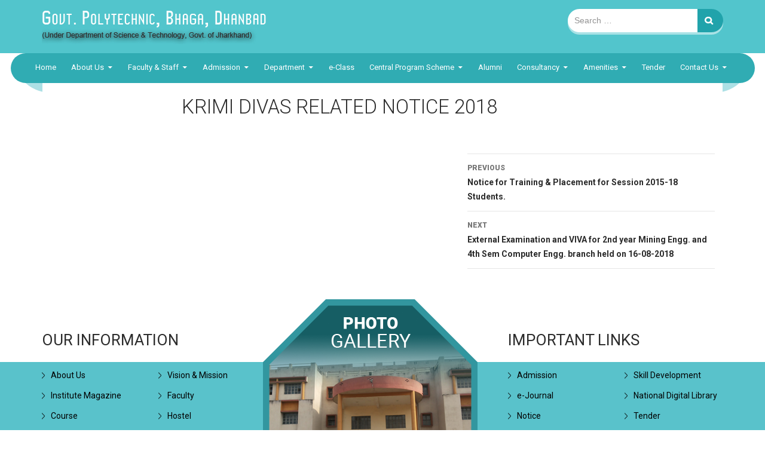

--- FILE ---
content_type: text/html; charset=UTF-8
request_url: https://www.gpbhaga.com/notice/krimi-divas-related-notice-2018/
body_size: 6901
content:
<!DOCTYPE html>
<html lang="en-US" class="no-js">
<head>
	<meta charset="UTF-8">
	<meta name="viewport" content="width=device-width">
	<link rel="profile" href="https://gmpg.org/xfn/11">
	<link rel="pingback" href="https://www.gpbhaga.com/xmlrpc.php">
	<!--[if lt IE 9]>
	<script src="https://www.gpbhaga.com/wp-content/themes/gpbhaga/js/html5.js"></script>
	<![endif]-->
    <link href="https://fonts.googleapis.com/css?family=Roboto:100,100i,300,300i,400,400i,500,500i,700,700i,900,900i" rel="stylesheet"> 
    <link href="https://www.gpbhaga.com/wp-content/themes/gpbhaga/css/style.css" rel="stylesheet">
    <link href="https://www.gpbhaga.com/wp-content/themes/gpbhaga/css/responsive.css" rel="stylesheet">
    <link href="https://www.gpbhaga.com/wp-content/themes/gpbhaga/css/font-awesome.min.css" rel="stylesheet">
    <link href="https://www.gpbhaga.com/wp-content/themes/gpbhaga/css/bootstrap.min.css" rel="stylesheet">
	<script>(function(html){html.className = html.className.replace(/\bno-js\b/,'js')})(document.documentElement);</script>
<title>Krimi Divas Related Notice 2018 &#8211; Government Polytechnic | Bhaga</title>
<meta name='robots' content='max-image-preview:large' />
<link rel='dns-prefetch' href='//fonts.googleapis.com' />
<link rel='dns-prefetch' href='//s.w.org' />
<link rel="alternate" type="application/rss+xml" title="Government Polytechnic | Bhaga &raquo; Feed" href="https://www.gpbhaga.com/feed/" />
<link rel="alternate" type="application/rss+xml" title="Government Polytechnic | Bhaga &raquo; Comments Feed" href="https://www.gpbhaga.com/comments/feed/" />
<script type="text/javascript">
window._wpemojiSettings = {"baseUrl":"https:\/\/s.w.org\/images\/core\/emoji\/14.0.0\/72x72\/","ext":".png","svgUrl":"https:\/\/s.w.org\/images\/core\/emoji\/14.0.0\/svg\/","svgExt":".svg","source":{"concatemoji":"https:\/\/www.gpbhaga.com\/wp-includes\/js\/wp-emoji-release.min.js?ver=6.0.11"}};
/*! This file is auto-generated */
!function(e,a,t){var n,r,o,i=a.createElement("canvas"),p=i.getContext&&i.getContext("2d");function s(e,t){var a=String.fromCharCode,e=(p.clearRect(0,0,i.width,i.height),p.fillText(a.apply(this,e),0,0),i.toDataURL());return p.clearRect(0,0,i.width,i.height),p.fillText(a.apply(this,t),0,0),e===i.toDataURL()}function c(e){var t=a.createElement("script");t.src=e,t.defer=t.type="text/javascript",a.getElementsByTagName("head")[0].appendChild(t)}for(o=Array("flag","emoji"),t.supports={everything:!0,everythingExceptFlag:!0},r=0;r<o.length;r++)t.supports[o[r]]=function(e){if(!p||!p.fillText)return!1;switch(p.textBaseline="top",p.font="600 32px Arial",e){case"flag":return s([127987,65039,8205,9895,65039],[127987,65039,8203,9895,65039])?!1:!s([55356,56826,55356,56819],[55356,56826,8203,55356,56819])&&!s([55356,57332,56128,56423,56128,56418,56128,56421,56128,56430,56128,56423,56128,56447],[55356,57332,8203,56128,56423,8203,56128,56418,8203,56128,56421,8203,56128,56430,8203,56128,56423,8203,56128,56447]);case"emoji":return!s([129777,127995,8205,129778,127999],[129777,127995,8203,129778,127999])}return!1}(o[r]),t.supports.everything=t.supports.everything&&t.supports[o[r]],"flag"!==o[r]&&(t.supports.everythingExceptFlag=t.supports.everythingExceptFlag&&t.supports[o[r]]);t.supports.everythingExceptFlag=t.supports.everythingExceptFlag&&!t.supports.flag,t.DOMReady=!1,t.readyCallback=function(){t.DOMReady=!0},t.supports.everything||(n=function(){t.readyCallback()},a.addEventListener?(a.addEventListener("DOMContentLoaded",n,!1),e.addEventListener("load",n,!1)):(e.attachEvent("onload",n),a.attachEvent("onreadystatechange",function(){"complete"===a.readyState&&t.readyCallback()})),(e=t.source||{}).concatemoji?c(e.concatemoji):e.wpemoji&&e.twemoji&&(c(e.twemoji),c(e.wpemoji)))}(window,document,window._wpemojiSettings);
</script>
<style type="text/css">
img.wp-smiley,
img.emoji {
	display: inline !important;
	border: none !important;
	box-shadow: none !important;
	height: 1em !important;
	width: 1em !important;
	margin: 0 0.07em !important;
	vertical-align: -0.1em !important;
	background: none !important;
	padding: 0 !important;
}
</style>
	<link rel='stylesheet' id='twb-open-sans-css'  href='https://fonts.googleapis.com/css?family=Open+Sans%3A300%2C400%2C500%2C600%2C700%2C800&#038;display=swap&#038;ver=6.0.11' type='text/css' media='all' />
<link rel='stylesheet' id='twb-global-css'  href='https://www.gpbhaga.com/wp-content/plugins/form-maker/booster/assets/css/global.css?ver=1.0.0' type='text/css' media='all' />
<link rel='stylesheet' id='wp-block-library-css'  href='https://www.gpbhaga.com/wp-includes/css/dist/block-library/style.min.css?ver=6.0.11' type='text/css' media='all' />
<style id='global-styles-inline-css' type='text/css'>
body{--wp--preset--color--black: #000000;--wp--preset--color--cyan-bluish-gray: #abb8c3;--wp--preset--color--white: #ffffff;--wp--preset--color--pale-pink: #f78da7;--wp--preset--color--vivid-red: #cf2e2e;--wp--preset--color--luminous-vivid-orange: #ff6900;--wp--preset--color--luminous-vivid-amber: #fcb900;--wp--preset--color--light-green-cyan: #7bdcb5;--wp--preset--color--vivid-green-cyan: #00d084;--wp--preset--color--pale-cyan-blue: #8ed1fc;--wp--preset--color--vivid-cyan-blue: #0693e3;--wp--preset--color--vivid-purple: #9b51e0;--wp--preset--gradient--vivid-cyan-blue-to-vivid-purple: linear-gradient(135deg,rgba(6,147,227,1) 0%,rgb(155,81,224) 100%);--wp--preset--gradient--light-green-cyan-to-vivid-green-cyan: linear-gradient(135deg,rgb(122,220,180) 0%,rgb(0,208,130) 100%);--wp--preset--gradient--luminous-vivid-amber-to-luminous-vivid-orange: linear-gradient(135deg,rgba(252,185,0,1) 0%,rgba(255,105,0,1) 100%);--wp--preset--gradient--luminous-vivid-orange-to-vivid-red: linear-gradient(135deg,rgba(255,105,0,1) 0%,rgb(207,46,46) 100%);--wp--preset--gradient--very-light-gray-to-cyan-bluish-gray: linear-gradient(135deg,rgb(238,238,238) 0%,rgb(169,184,195) 100%);--wp--preset--gradient--cool-to-warm-spectrum: linear-gradient(135deg,rgb(74,234,220) 0%,rgb(151,120,209) 20%,rgb(207,42,186) 40%,rgb(238,44,130) 60%,rgb(251,105,98) 80%,rgb(254,248,76) 100%);--wp--preset--gradient--blush-light-purple: linear-gradient(135deg,rgb(255,206,236) 0%,rgb(152,150,240) 100%);--wp--preset--gradient--blush-bordeaux: linear-gradient(135deg,rgb(254,205,165) 0%,rgb(254,45,45) 50%,rgb(107,0,62) 100%);--wp--preset--gradient--luminous-dusk: linear-gradient(135deg,rgb(255,203,112) 0%,rgb(199,81,192) 50%,rgb(65,88,208) 100%);--wp--preset--gradient--pale-ocean: linear-gradient(135deg,rgb(255,245,203) 0%,rgb(182,227,212) 50%,rgb(51,167,181) 100%);--wp--preset--gradient--electric-grass: linear-gradient(135deg,rgb(202,248,128) 0%,rgb(113,206,126) 100%);--wp--preset--gradient--midnight: linear-gradient(135deg,rgb(2,3,129) 0%,rgb(40,116,252) 100%);--wp--preset--duotone--dark-grayscale: url('#wp-duotone-dark-grayscale');--wp--preset--duotone--grayscale: url('#wp-duotone-grayscale');--wp--preset--duotone--purple-yellow: url('#wp-duotone-purple-yellow');--wp--preset--duotone--blue-red: url('#wp-duotone-blue-red');--wp--preset--duotone--midnight: url('#wp-duotone-midnight');--wp--preset--duotone--magenta-yellow: url('#wp-duotone-magenta-yellow');--wp--preset--duotone--purple-green: url('#wp-duotone-purple-green');--wp--preset--duotone--blue-orange: url('#wp-duotone-blue-orange');--wp--preset--font-size--small: 13px;--wp--preset--font-size--medium: 20px;--wp--preset--font-size--large: 36px;--wp--preset--font-size--x-large: 42px;}.has-black-color{color: var(--wp--preset--color--black) !important;}.has-cyan-bluish-gray-color{color: var(--wp--preset--color--cyan-bluish-gray) !important;}.has-white-color{color: var(--wp--preset--color--white) !important;}.has-pale-pink-color{color: var(--wp--preset--color--pale-pink) !important;}.has-vivid-red-color{color: var(--wp--preset--color--vivid-red) !important;}.has-luminous-vivid-orange-color{color: var(--wp--preset--color--luminous-vivid-orange) !important;}.has-luminous-vivid-amber-color{color: var(--wp--preset--color--luminous-vivid-amber) !important;}.has-light-green-cyan-color{color: var(--wp--preset--color--light-green-cyan) !important;}.has-vivid-green-cyan-color{color: var(--wp--preset--color--vivid-green-cyan) !important;}.has-pale-cyan-blue-color{color: var(--wp--preset--color--pale-cyan-blue) !important;}.has-vivid-cyan-blue-color{color: var(--wp--preset--color--vivid-cyan-blue) !important;}.has-vivid-purple-color{color: var(--wp--preset--color--vivid-purple) !important;}.has-black-background-color{background-color: var(--wp--preset--color--black) !important;}.has-cyan-bluish-gray-background-color{background-color: var(--wp--preset--color--cyan-bluish-gray) !important;}.has-white-background-color{background-color: var(--wp--preset--color--white) !important;}.has-pale-pink-background-color{background-color: var(--wp--preset--color--pale-pink) !important;}.has-vivid-red-background-color{background-color: var(--wp--preset--color--vivid-red) !important;}.has-luminous-vivid-orange-background-color{background-color: var(--wp--preset--color--luminous-vivid-orange) !important;}.has-luminous-vivid-amber-background-color{background-color: var(--wp--preset--color--luminous-vivid-amber) !important;}.has-light-green-cyan-background-color{background-color: var(--wp--preset--color--light-green-cyan) !important;}.has-vivid-green-cyan-background-color{background-color: var(--wp--preset--color--vivid-green-cyan) !important;}.has-pale-cyan-blue-background-color{background-color: var(--wp--preset--color--pale-cyan-blue) !important;}.has-vivid-cyan-blue-background-color{background-color: var(--wp--preset--color--vivid-cyan-blue) !important;}.has-vivid-purple-background-color{background-color: var(--wp--preset--color--vivid-purple) !important;}.has-black-border-color{border-color: var(--wp--preset--color--black) !important;}.has-cyan-bluish-gray-border-color{border-color: var(--wp--preset--color--cyan-bluish-gray) !important;}.has-white-border-color{border-color: var(--wp--preset--color--white) !important;}.has-pale-pink-border-color{border-color: var(--wp--preset--color--pale-pink) !important;}.has-vivid-red-border-color{border-color: var(--wp--preset--color--vivid-red) !important;}.has-luminous-vivid-orange-border-color{border-color: var(--wp--preset--color--luminous-vivid-orange) !important;}.has-luminous-vivid-amber-border-color{border-color: var(--wp--preset--color--luminous-vivid-amber) !important;}.has-light-green-cyan-border-color{border-color: var(--wp--preset--color--light-green-cyan) !important;}.has-vivid-green-cyan-border-color{border-color: var(--wp--preset--color--vivid-green-cyan) !important;}.has-pale-cyan-blue-border-color{border-color: var(--wp--preset--color--pale-cyan-blue) !important;}.has-vivid-cyan-blue-border-color{border-color: var(--wp--preset--color--vivid-cyan-blue) !important;}.has-vivid-purple-border-color{border-color: var(--wp--preset--color--vivid-purple) !important;}.has-vivid-cyan-blue-to-vivid-purple-gradient-background{background: var(--wp--preset--gradient--vivid-cyan-blue-to-vivid-purple) !important;}.has-light-green-cyan-to-vivid-green-cyan-gradient-background{background: var(--wp--preset--gradient--light-green-cyan-to-vivid-green-cyan) !important;}.has-luminous-vivid-amber-to-luminous-vivid-orange-gradient-background{background: var(--wp--preset--gradient--luminous-vivid-amber-to-luminous-vivid-orange) !important;}.has-luminous-vivid-orange-to-vivid-red-gradient-background{background: var(--wp--preset--gradient--luminous-vivid-orange-to-vivid-red) !important;}.has-very-light-gray-to-cyan-bluish-gray-gradient-background{background: var(--wp--preset--gradient--very-light-gray-to-cyan-bluish-gray) !important;}.has-cool-to-warm-spectrum-gradient-background{background: var(--wp--preset--gradient--cool-to-warm-spectrum) !important;}.has-blush-light-purple-gradient-background{background: var(--wp--preset--gradient--blush-light-purple) !important;}.has-blush-bordeaux-gradient-background{background: var(--wp--preset--gradient--blush-bordeaux) !important;}.has-luminous-dusk-gradient-background{background: var(--wp--preset--gradient--luminous-dusk) !important;}.has-pale-ocean-gradient-background{background: var(--wp--preset--gradient--pale-ocean) !important;}.has-electric-grass-gradient-background{background: var(--wp--preset--gradient--electric-grass) !important;}.has-midnight-gradient-background{background: var(--wp--preset--gradient--midnight) !important;}.has-small-font-size{font-size: var(--wp--preset--font-size--small) !important;}.has-medium-font-size{font-size: var(--wp--preset--font-size--medium) !important;}.has-large-font-size{font-size: var(--wp--preset--font-size--large) !important;}.has-x-large-font-size{font-size: var(--wp--preset--font-size--x-large) !important;}
</style>
<link rel='stylesheet' id='responsive-google-maps-css'  href='https://www.gpbhaga.com/wp-content/plugins/responsive-google-maps/css/responsive-google-maps.css?ver=6.0.11' type='text/css' media='all' />
<link rel='stylesheet' id='twentyfifteen-fonts-css'  href='https://fonts.googleapis.com/css?family=Noto+Sans%3A400italic%2C700italic%2C400%2C700%7CNoto+Serif%3A400italic%2C700italic%2C400%2C700%7CInconsolata%3A400%2C700&#038;subset=latin%2Clatin-ext' type='text/css' media='all' />
<link rel='stylesheet' id='genericons-css'  href='https://www.gpbhaga.com/wp-content/themes/gpbhaga/genericons/genericons.css?ver=3.2' type='text/css' media='all' />
<link rel='stylesheet' id='twentyfifteen-style-css'  href='https://www.gpbhaga.com/wp-content/themes/gpbhaga/style.css?ver=6.0.11' type='text/css' media='all' />
<!--[if lt IE 9]>
<link rel='stylesheet' id='twentyfifteen-ie-css'  href='https://www.gpbhaga.com/wp-content/themes/gpbhaga/css/ie.css?ver=20141010' type='text/css' media='all' />
<![endif]-->
<!--[if lt IE 8]>
<link rel='stylesheet' id='twentyfifteen-ie7-css'  href='https://www.gpbhaga.com/wp-content/themes/gpbhaga/css/ie7.css?ver=20141010' type='text/css' media='all' />
<![endif]-->
<link rel='stylesheet' id='rt_frontend_style-css'  href='https://www.gpbhaga.com/wp-content/plugins/automatic-responsive-tables/css/style.css?ver=6.0.11' type='text/css' media='all' />
<!--[if lt IE 9]>
<link rel='stylesheet' id='art_ie_stylesheet-css'  href='https://www.gpbhaga.com/wp-content/plugins/automatic-responsive-tables/css/style-ie.css?ver=6.0.11' type='text/css' media='all' />
<![endif]-->
<script type='text/javascript' src='https://www.gpbhaga.com/wp-includes/js/jquery/jquery.min.js?ver=3.6.0' id='jquery-core-js'></script>
<script type='text/javascript' src='https://www.gpbhaga.com/wp-includes/js/jquery/jquery-migrate.min.js?ver=3.3.2' id='jquery-migrate-js'></script>
<script type='text/javascript' src='https://www.gpbhaga.com/wp-content/plugins/form-maker/booster/assets/js/circle-progress.js?ver=1.2.2' id='twb-circle-js'></script>
<script type='text/javascript' id='twb-global-js-extra'>
/* <![CDATA[ */
var twb = {"nonce":"67261154cf","ajax_url":"https:\/\/www.gpbhaga.com\/wp-admin\/admin-ajax.php","plugin_url":"https:\/\/www.gpbhaga.com\/wp-content\/plugins\/form-maker\/booster","href":"https:\/\/www.gpbhaga.com\/wp-admin\/admin.php?page=twb_form-maker"};
var twb = {"nonce":"67261154cf","ajax_url":"https:\/\/www.gpbhaga.com\/wp-admin\/admin-ajax.php","plugin_url":"https:\/\/www.gpbhaga.com\/wp-content\/plugins\/form-maker\/booster","href":"https:\/\/www.gpbhaga.com\/wp-admin\/admin.php?page=twb_form-maker"};
/* ]]> */
</script>
<script type='text/javascript' src='https://www.gpbhaga.com/wp-content/plugins/form-maker/booster/assets/js/global.js?ver=1.0.0' id='twb-global-js'></script>
<script type='text/javascript' src='https://www.gpbhaga.com/wp-content/plugins/automatic-responsive-tables/js/script.js?ver=6.0.11' id='rt_frontend_script-js'></script>
<link rel="https://api.w.org/" href="https://www.gpbhaga.com/wp-json/" /><link rel="EditURI" type="application/rsd+xml" title="RSD" href="https://www.gpbhaga.com/xmlrpc.php?rsd" />
<link rel="wlwmanifest" type="application/wlwmanifest+xml" href="https://www.gpbhaga.com/wp-includes/wlwmanifest.xml" /> 
<meta name="generator" content="WordPress 6.0.11" />
<link rel="canonical" href="https://www.gpbhaga.com/notice/krimi-divas-related-notice-2018/" />
<link rel='shortlink' href='https://www.gpbhaga.com/?p=579' />
<link rel="alternate" type="application/json+oembed" href="https://www.gpbhaga.com/wp-json/oembed/1.0/embed?url=https%3A%2F%2Fwww.gpbhaga.com%2Fnotice%2Fkrimi-divas-related-notice-2018%2F" />
<link rel="alternate" type="text/xml+oembed" href="https://www.gpbhaga.com/wp-json/oembed/1.0/embed?url=https%3A%2F%2Fwww.gpbhaga.com%2Fnotice%2Fkrimi-divas-related-notice-2018%2F&#038;format=xml" />
<style type="text/css">.recentcomments a{display:inline !important;padding:0 !important;margin:0 !important;}</style>	<style>
table.GeneratedTable {
  width: 100%;
  background-color: #ffffff;
  border-collapse: collapse;
  border-width: 1px;
  border-color: #56cdcd;
  border-style: solid;
  color: #000000;
}

table.GeneratedTable td, table.GeneratedTable th {
  border-width: 1px;
  border-color: #30ACB3;
  border-style: solid;
  padding: 3px;
  text-align:center;
}

table.GeneratedTable thead {
  background-color: #56cdcd;
}
</style>
</head>

<body>

<div class="container-fluid">
	<div class="row">
    	<div class="header_top">
        	<div class="container">
            	<div class="row">
                	<div class="col-md-6"><div class="logo"><a href="https://www.gpbhaga.com/"><img src="https://www.gpbhaga.com/wp-content/themes/gpbhaga/images/logo.jpg" alt=""></a></div></div>
                	<div class="col-md-6">
                    	<div class="onmobile">
                    	<div class="searchbox"><form role="search" method="get" class="search-form" action="https://www.gpbhaga.com/">
				<label>
					<span class="screen-reader-text">Search for:</span>
					<input type="search" class="search-field" placeholder="Search &hellip;" value="" name="s" />
				</label>
				<input type="submit" class="search-submit screen-reader-text" value="Search" />
			</form></div>
                                                </div>
                    </div>
                </div>
            </div>
        </div>
    </div>
</div>
<div class="mainnav">
	<div class="mainnav_innner">
    	<nav id="primary-navigation" class="site-navigation primary-navigation navbar navbar-default" role="navigation">
                <!-- Brand and toggle get grouped for better mobile display -->
                <div class="navbar-header">
                  <button type="button" class="navbar-toggle collapsed" data-toggle="collapse" data-target="#bs-example-navbar-collapse-1" aria-expanded="false">
                    <span class="sr-only">Toggle navigation</span>
                    <span class="icon-bar"></span>
                    <span class="icon-bar"></span>
                    <span class="icon-bar"></span>
                  </button>
                </div>
            
                <!-- Collect the nav links, forms, and other content for toggling -->
                <div class="collapse navbar-collapse" id="bs-example-navbar-collapse-1">
                   <div class="menu-main-menu-container"><ul id="menu-main-menu" class="menu"><li id="menu-item-4" class="menu-item menu-item-type-custom menu-item-object-custom menu-item-home menu-item-4"><a href="https://www.gpbhaga.com/">Home</a></li>
<li id="menu-item-5" class="menu-item menu-item-type-custom menu-item-object-custom menu-item-has-children menu-item-5"><a href="#">About Us</a>
<ul class="sub-menu">
	<li id="menu-item-52" class="menu-item menu-item-type-custom menu-item-object-custom menu-item-52"><a href="https://www.gpbhaga.com/about-us/">Introduction</a></li>
	<li id="menu-item-6" class="menu-item menu-item-type-custom menu-item-object-custom menu-item-6"><a href="https://www.gpbhaga.com/vision-mission/">Vision &#038; Mission</a></li>
	<li id="menu-item-43" class="menu-item menu-item-type-custom menu-item-object-custom menu-item-43"><a href="https://www.gpbhaga.com/institute-magazine/">Institute Magazine</a></li>
	<li id="menu-item-10" class="menu-item menu-item-type-custom menu-item-object-custom menu-item-10"><a href="https://www.gpbhaga.com/hostel/">Hostel</a></li>
</ul>
</li>
<li id="menu-item-7" class="menu-item menu-item-type-custom menu-item-object-custom menu-item-has-children menu-item-7"><a href="#">Faculty &#038; Staff</a>
<ul class="sub-menu">
	<li id="menu-item-50" class="menu-item menu-item-type-custom menu-item-object-custom menu-item-50"><a href="https://www.gpbhaga.com/faculty/">Faculty</a></li>
	<li id="menu-item-51" class="menu-item menu-item-type-custom menu-item-object-custom menu-item-51"><a href="https://www.gpbhaga.com/supporting-staff/">Supporting Staff</a></li>
</ul>
</li>
<li id="menu-item-8" class="menu-item menu-item-type-custom menu-item-object-custom menu-item-has-children menu-item-8"><a href="https://www.gpbhaga.com/admission/">Admission</a>
<ul class="sub-menu">
	<li id="menu-item-623" class="menu-item menu-item-type-custom menu-item-object-custom menu-item-623"><a target="_blank" rel="noopener" href="https://www.gpbhaga.com/wp-content/uploads/2018/12/Fee-Structure.pdf">Fee Structure</a></li>
	<li id="menu-item-624" class="menu-item menu-item-type-custom menu-item-object-custom menu-item-624"><a target="_blank" rel="noopener" href="https://www.gpbhaga.com/wp-content/uploads/2018/12/Reservation%20Policy.pdf">Reservation Policy</a></li>
</ul>
</li>
<li id="menu-item-41" class="menu-item menu-item-type-custom menu-item-object-custom menu-item-has-children menu-item-41"><a href="#%20">Department</a>
<ul class="sub-menu">
	<li id="menu-item-53" class="menu-item menu-item-type-custom menu-item-object-custom menu-item-53"><a href="#">Mining Engineering</a></li>
	<li id="menu-item-54" class="menu-item menu-item-type-custom menu-item-object-custom menu-item-54"><a href="#">Computer Engineering</a></li>
	<li id="menu-item-55" class="menu-item menu-item-type-custom menu-item-object-custom menu-item-55"><a href="#">Food Technology</a></li>
</ul>
</li>
<li id="menu-item-44" class="menu-item menu-item-type-custom menu-item-object-custom menu-item-44"><a href="https://www.gpbhaga.com/e-class/">e-Class</a></li>
<li id="menu-item-435" class="menu-item menu-item-type-custom menu-item-object-custom menu-item-has-children menu-item-435"><a href="#">Central Program Scheme</a>
<ul class="sub-menu">
	<li id="menu-item-436" class="menu-item menu-item-type-custom menu-item-object-custom menu-item-436"><a target="_blank" rel="noopener" href="https://swayam.gov.in/publiccourse">Moocs Swayam</a></li>
	<li id="menu-item-437" class="menu-item menu-item-type-custom menu-item-object-custom menu-item-437"><a target="_blank" rel="noopener" href="http://unnat.iitd.ac.in">Unnat Bharat Abhiyan</a></li>
</ul>
</li>
<li id="menu-item-47" class="menu-item menu-item-type-custom menu-item-object-custom menu-item-47"><a href="https://www.gpbhaga.com/alumni/">Alumni</a></li>
<li id="menu-item-46" class="menu-item menu-item-type-custom menu-item-object-custom menu-item-has-children menu-item-46"><a href="https://www.gpbhaga.com/consultancy/">Consultancy</a>
<ul class="sub-menu">
	<li id="menu-item-717" class="menu-item menu-item-type-custom menu-item-object-custom menu-item-717"><a target="_blank" rel="noopener" href="https://www.gpbhaga.com/wp-content/uploads/2020/10/Rock_Testing_Soil_Testing_Fee.pdf">Rock Testing &#038; Soil Testing Fees</a></li>
</ul>
</li>
<li id="menu-item-45" class="menu-item menu-item-type-custom menu-item-object-custom menu-item-has-children menu-item-45"><a href="#">Amenities</a>
<ul class="sub-menu">
	<li id="menu-item-60" class="menu-item menu-item-type-custom menu-item-object-custom menu-item-60"><a href="https://www.gpbhaga.com/cafeteria/">Cafeteria</a></li>
	<li id="menu-item-61" class="menu-item menu-item-type-custom menu-item-object-custom menu-item-61"><a href="https://www.gpbhaga.com/common-room/">Common Room</a></li>
	<li id="menu-item-62" class="menu-item menu-item-type-custom menu-item-object-custom menu-item-62"><a href="https://www.gpbhaga.com/stationery-store/">Stationery Store</a></li>
	<li id="menu-item-63" class="menu-item menu-item-type-custom menu-item-object-custom menu-item-63"><a href="https://www.gpbhaga.com/first-aid-cum-sick-room/">First aid cum Sick Room</a></li>
	<li id="menu-item-64" class="menu-item menu-item-type-custom menu-item-object-custom menu-item-64"><a href="https://www.gpbhaga.com/guest-house/">Guest House</a></li>
</ul>
</li>
<li id="menu-item-42" class="menu-item menu-item-type-custom menu-item-object-custom menu-item-42"><a href="https://www.gpbhaga.com/tender/">Tender</a></li>
<li id="menu-item-12" class="menu-item menu-item-type-custom menu-item-object-custom menu-item-has-children menu-item-12"><a href="https://www.gpbhaga.com/contact-us/">Contact Us</a>
<ul class="sub-menu">
	<li id="menu-item-642" class="menu-item menu-item-type-custom menu-item-object-custom menu-item-642"><a href="https://www.gpbhaga.com/grievance-cell/">Grievance Cell</a></li>
</ul>
</li>
</ul></div> 
                </div><!-- /.navbar-collapse -->
        </nav>
    </div>
</div>


	<div id="primary" class="content-area">
		<main id="main" class="site-main" role="main">

		
<article id="post-579" class="post-579 notice type-notice status-publish hentry">
	
	<header class="entry-header">
		<h1 class="entry-title">Krimi Divas Related Notice 2018</h1>	</header><!-- .entry-header -->

	<div class="entry-content">
			</div><!-- .entry-content -->

	
	<footer class="entry-footer">
					</footer><!-- .entry-footer -->

</article><!-- #post-## -->

	<nav class="navigation post-navigation" aria-label="Posts">
		<h2 class="screen-reader-text">Post navigation</h2>
		<div class="nav-links"><div class="nav-previous"><a href="https://www.gpbhaga.com/notice/notice-for-training-placement-for-session-2015-18-students/" rel="prev"><span class="meta-nav" aria-hidden="true">Previous</span> <span class="screen-reader-text">Previous post:</span> <span class="post-title">Notice for Training &#038; Placement for Session 2015-18 Students.</span></a></div><div class="nav-next"><a href="https://www.gpbhaga.com/notice/external-examination-and-viva-for-2nd-year-mining-engg-and-4th-sem-computer-engg-branch-held-on-16-08-2018/" rel="next"><span class="meta-nav" aria-hidden="true">Next</span> <span class="screen-reader-text">Next post:</span> <span class="post-title">External Examination and VIVA for 2nd year Mining Engg. and 4th Sem Computer Engg. branch held on 16-08-2018</span></a></div></div>
	</nav>
		</main><!-- .site-main -->
	</div><!-- .content-area -->

<div class="container-fluid">
	<div class="row">
    	<div class="footer">
        	<div class="container">
            	<div class="row">
                	<div class="col-lg-4 col-lg-push-3">
                    	<div class="photoG"><a href="https://www.flickr.com/photos/138073608@N04/?" target="_blank"><img src="https://www.gpbhaga.com/wp-content/themes/gpbhaga/images/photogal.png" alt="" /></a></div>
                    </div>
                	<div class="col-lg-4 col-lg-pull-4">
                    	<div class="box2">
                        	<h2>Our Information</h2>
                            
                            <ul>
                                <li><a href="https://www.gpbhaga.com/about-us/">About Us</a></li>
                                <li><a href="https://www.gpbhaga.com/vision-mission/">Vision & Mission</a></li>
                                <li><a href="https://www.gpbhaga.com/institute-magazine/">Institute Magazine</a></li>
                                <li><a href="https://www.gpbhaga.com/faculty/">Faculty</a></li>
                                <li><a href="https://www.gpbhaga.com/course/">Course</a></li>
                            	<li><a href="https://www.gpbhaga.com/hostel/">Hostel</a></li>
                            	<li><a href="https://www.gpbhaga.com/alumni/">Alumni</a></li>
                            	<li><a href="https://www.gpbhaga.com/contact-us/">Contact Us</a></li>
                            </ul>
                            
                        </div>
                    </div>
                	<div class="col-lg-4">
                        	<div class="box2">
                        	<h2>Important Links</h2>
                            
                            <ul>
                            	<li><a href="https://www.gpbhaga.com/admission/">Admission</a></li>
                                <li><a href="https://www.gpbhaga.com/skill-development/">Skill Development</a></li>
                                <li><a href="http://www.currentscience.ac.in/" target="_blank">e-Journal</a></li>
                                <li><a href="https://ndl.iitkgp.ac.in/" target="_blank">National Digital Library</a></li>
                                <li><a href="https://www.gpbhaga.com/notice-board/">Notice</a></li>
                                <li><a href="https://www.gpbhaga.com/tender/">Tender</a></li>
                                <li><a href="https://www.gpbhaga.com/feedback/index.php" target="_blank">Faculty/Students Feedback</a></li>
                                <li><a href="https://www.gpbhaga.com/wp-content/uploads/2024/01/manadatory_disclosure_2023.pdf" target="_blank">Mandatory Disclosure</a></li>
                               
                            </ul>
                            
                        </div>
                            
                    </div>
                </div>
            </div>
        </div>
    </div>
</div>

<div class="container-fluid">
	<div class="row">
    	<div class="container">
        	<div class="row">
            	<div class="col-md-6">
                	<div class="copy">
                    	&copy; Govt. Polytechnic, Bhaga<br />
                        Powered by <a href="http://www.webemissions.com/" target="_blank">Web Emission</a>
                    </div>
                </div>
            	<div class="col-md-6">
            	    <div class="counter">
            	        
            	    </div>
                                    
                </div>
            </div>
        </div>
    </div>
</div>

<script type='text/javascript' src='https://www.gpbhaga.com/wp-content/themes/gpbhaga/js/skip-link-focus-fix.js?ver=20141010' id='twentyfifteen-skip-link-focus-fix-js'></script>
<script type='text/javascript' id='twentyfifteen-script-js-extra'>
/* <![CDATA[ */
var screenReaderText = {"expand":"<span class=\"screen-reader-text\">expand child menu<\/span>","collapse":"<span class=\"screen-reader-text\">collapse child menu<\/span>"};
/* ]]> */
</script>
<script type='text/javascript' src='https://www.gpbhaga.com/wp-content/themes/gpbhaga/js/functions.js?ver=20150330' id='twentyfifteen-script-js'></script>

<script src="https://ajax.googleapis.com/ajax/libs/jquery/1.12.4/jquery.min.js"></script>
<script src="https://www.gpbhaga.com/wp-content/themes/gpbhaga/js/bootstrap.min.js"></script>

<script defer src="https://static.cloudflareinsights.com/beacon.min.js/vcd15cbe7772f49c399c6a5babf22c1241717689176015" integrity="sha512-ZpsOmlRQV6y907TI0dKBHq9Md29nnaEIPlkf84rnaERnq6zvWvPUqr2ft8M1aS28oN72PdrCzSjY4U6VaAw1EQ==" data-cf-beacon='{"version":"2024.11.0","token":"a8daeb9e386f4ae08592ed3b3d188ff0","r":1,"server_timing":{"name":{"cfCacheStatus":true,"cfEdge":true,"cfExtPri":true,"cfL4":true,"cfOrigin":true,"cfSpeedBrain":true},"location_startswith":null}}' crossorigin="anonymous"></script>
</body>
</html>

<!-- Cached by WP-Optimize - https://getwpo.com - Last modified: December 29, 2025 1:38 pm (Asia/Kolkata UTC:5.5) -->


--- FILE ---
content_type: text/css
request_url: https://www.gpbhaga.com/wp-content/themes/gpbhaga/css/style.css
body_size: 1172
content:


body{
background:#fff !important;
font-family: 'Roboto', sans-serif !important;
}

.header_top{
width:100%;
float:left;
padding:15px 0;
background:#52c5cc;
}

.searchbox{
background:url(../images/search.jpg) 0 0 no-repeat;
width:260px;
height:43px;
float:right;
}

.search-field{
background:none;
border:none;
font-size:14px;
padding:11px !important;
}

.screen-reader-text{
display:block;
}

.loginbox{
float:right;
padding:0 25px 0 0;
margin-right:25px;
border-right:1px solid #fff;
height:25px;
line-height:25px;
margin-top:8px;
font-size:16px;
color:#FFFFFF;
}

.loginbox i{
padding-right:6px;
}

.loginbox a{
font-size:16px;
color:#FFFFFF;
text-decoration:none;
}

.header{
width:100%;
height:526px;
background:url(../images/header.png) 0 0 no-repeat;
display:block;
float:left;
padding-left: 8px;
padding-top: 3px;
position:relative;
z-index:2;
}


.mainnav{
width:100%;
position:absolute;
z-index:5;
}

.mainnav_innner{
width:1245px;
background:#30acb3;
position:relative;
z-index:5;
border-radius:25px;
margin:0 auto;
/*overflow:hidden;*/
min-height:50px;
}

.mainnav_innner:before{
width:28px;
height:15px;
background:url(../images/before.png) 0 0 no-repeat;
position:absolute;
content:'';
left:25px;
bottom:-15px;
}

.mainnav_innner:after{
width:28px;
height:15px;
background:url(../images/after.png) 0 0 no-repeat;
position:absolute;
content:'';
right:26px;
bottom:-15px;
}

.bigscrreen{
width:100%;
position:relative;
background:url(../images/bigscreen.png) center top no-repeat;
min-height:343px;
float:left;
margin-top:-50px;
}

.community{
width:100%;
float:left;
}

.img_com{
width:100%;
text-align:right;
margin-top:30px;
}

.img_com img{
float:right;
}

.img_com h2{
float:right;
clear:none;
margin:33px 15px 12px;
}

.community p{
text-align:right;
font-size:16px;
line-height:24px;
padding-top:20px;
}

.more_left{
width:100%;
height:53px;
line-height:53px;
color:#FFFFFF;
font-size:17px;
text-transform:uppercase;
font-weight:bold;
background:url(../images/more_left.png) right center no-repeat;
display:block;
margin-top:31px;
padding-left:20px;
}

.more_left:hover{
color:#CCCCCC;
text-decoration:none;
}


/**/

.img_com1{
width:100%;
text-align:left;
margin-top:30px;
float:left;
}

.widget{
float:left;
}
.img_com1 img{
float:left;
}

.img_com1 h2{
float:left;
clear:none;
margin:33px 15px 12px;
}

.community1 p{
text-align:left;
font-size:16px;
line-height:24px;
padding-top:20px;
}

.more_right{
width:100%;
height:53px;
line-height:53px;
color:#FFFFFF;
font-size:17px;
text-transform:uppercase;
font-weight:bold;
background:url(../images/more_right.png) left center no-repeat;
display:block;
margin-top:-51px;
padding-right:20px;
text-align:right;
float:left;
}

.more_right:hover{
color:#CCCCCC;
text-decoration:none;
}

.principaldesk{
width:100%;
position:relative;
background:#59c2cb;
border-radius:50px;
padding-top:85px;
text-align:center;
border-bottom:6px solid #32969f;
margin-top:-25px;
}

.principaldesk h2{
color:#055d62;
font-size:22px;
background:url(../images/line.jpg) center bottom no-repeat;
padding-bottom:10px;
margin:15px 0 20px 0;
}

.principaldesk p{
color:#FFFFFF;
padding:0 15px;
}

.Pmore{
background:#32969f;
padding:15px 50px;
border-radius:25px;
color:#FFFFFF;
font-size:17px;
text-transform:uppercase;
margin-top:5px;
font-weight:bold;
}

.Pmore:hover{
color:#CCCCCC;
text-decoration:none;
}

.home_sec{
width:100%;
float:left;
margin:25px 0;
background:#ffdc50;
padding:30px;
text-align:center;
border-radius:50px;
}

.home_sec h1{
font-size:35px;
font-weight:300;
margin:0;
background:url(../images/line2.jpg) center bottom no-repeat;
padding-bottom:15px;
}

.home_sec p{
line-height:24px;
margin-top:25px;
font-size:16px;
}

.footer{
width:100%;
float:left;
background:#59c2cb;
min-height:149px;
position:relative;
top:108px;
}

.box1{
width:100%;
position:absolute;
top:-50px;
}

.box1 h2{
font-size:28px;
font-weight:400;
margin:0;
text-transform:uppercase;
}

.box1 ul{
margin:40px 0 0 0;
}

.box1 ul li{
background:url(../images/li.jpg) left center no-repeat;
padding-left:15px;
list-style:none;
margin:5px 0;
}

.box1 ul li a{
color:#000000;
text-decoration:none;
font-size:16px;
}

.photoG{
width:100%;
position:absolute;
top:-105px;
text-align:center;
padding-left:77px;
}

/**/

.box2{
width:100%;
position:absolute;
top:-50px;
}

.box2 h2{
font-size:26px;
font-weight:400;
margin:0;
text-transform:uppercase;
}

.box2 ul{
margin:29px 0 0 0;
}

.box2 ul li{
background:url(../images/li.jpg) left center no-repeat;
padding-left:15px;
list-style:none;
margin:5px 0;
width:50%;
float:left;
}

.box2 ul li a{
color:#000000;
text-decoration:none;
font-size:14px;
}

.copy{
position:absolute;
top:135px;
}

.social{
position:absolute;
top:175px;
text-align:right;
right:0;
}

.inner_box{
width:1005;
float:left;
padding:50px 0;
}

.inner_box p{
font-size:16px;
color:#000000;
line-height:24px;
text-align:justify;
}

.imgg_res{
width:100%;
border:3px solid #0099FF;
margin:50px 0;
}

.counter {
    position: absolute;
    top: 145px;
    text-align: right;
    right: 5px;
}

.notice-list li{
    background:url(../images/li1.png) left 5px no-repeat;
    padding-bottom: 10px !important;
    padding-left: 20px !important;
}

.inner_box h1 {
    color: #046065;
    font-size: 28px;
    background: url(../images/line.png) left bottom no-repeat;
    padding-bottom: 17px;
    padding-top:40px;
    font-weight: bold;
    margin: 0;
    line-height: 1;
}

a{
outline-style: none !important;
}
    
.map-responsive{
    overflow:hidden;
    padding-bottom:56.25%;
    position:relative;
    height:0;
}
.map-responsive iframe{
    left:0;
    top:0;
    height:100%;
    width:100%;
    position:absolute;
}



--- FILE ---
content_type: text/css
request_url: https://www.gpbhaga.com/wp-content/themes/gpbhaga/css/responsive.css
body_size: 494
content:


@media (min-width:992px) and (max-width:1199px) {

.mainnav{
position:static;
}

.mainnav_innner{
width:100%;
border-radius:0;
}

.mainnav_innner::before{
display:none;
}

.mainnav_innner::after{
display:none;
}

.primary-navigation a{
padding: 0 24.5px !important;
}

.header{
position:static;
background:none;
padding:0;
margin-top:20px;
}

.carousel-control{
left:20px;
}

.carousel-control.right{
right:20px;
}

.bigscrreen{
background:none;
top:0;
}

.principaldesk {
    background: #59c2cb none repeat scroll 0 0;
    border-bottom: 6px solid #32969f;
    border-radius: 50px;
    margin-top: 0;
    padding-top: 50px;
    position: relative;
    text-align: center;
    width: 100%;
}

.community{
text-align:center;
background:#f7b27b;
clear:both;
border-radius:25px;
margin:50px 0;
position:relative;
z-index:5;
overflow:hidden;
}

.img_com h2{
margin:15px 0;
width:100%;
text-align:center;
}

.img_com img{
float:none;
}

.img_com{
text-align:center;
}

.community p{
text-align:center;
}

.more_left{
background:#ce7e3f;
}

/**/

.community1{
text-align:center;
background:#afd661;
clear:both;
border-radius:25px;
margin:50px 0;
position:relative;
z-index:5;
overflow:hidden;
}

.img_com1 h2{
margin:15px 0;
width:100%;
text-align:center;
}

.img_com1 img{
float:none;
}

.img_com1{
text-align:center;
}

.community1 p{
text-align:center;
}

.more_right{
background:#7fa92d;
text-align:center;
}

.photoG{
position:static;
margin-top:40px;
}

.box1{
position:static;
top:0;
text-align:center;
margin:25px 0;
}

.box1 ul li{
background:none;
}

.box2 ul li{
background:none;
}

.box2{
position:static;
top:0;
text-align:center;
margin-top:30px;
margin-bottom:40px;
float:left;
width:100%;
}


}


@media (min-width:768px) and (max-width:991px) {

.logo{
text-align:center;
}

.onmobile{
width:100%;
text-align:center;
margin-top:20px;
}

.searchbox{
float:none;
display:inline-block;
}

.loginbox{
float:none;
display:inline-block;
border:none;
margin-right:0;
margin-left:25px;
}

.mainnav{
position:static;
}

.mainnav_innner{
width:100%;
border-radius:0;
}

.mainnav_innner::before{
display:none;
}

.mainnav_innner::after{
display:none;
}

.primary-navigation a{
padding: 0 24.5px !important;
}

.header{
position:static;
background:none;
padding:0;
margin-top:20px;
}

.carousel-control{
left:20px;
}

.carousel-control.right{
right:20px;
}

.bigscrreen{
background:none;
top:0;
}

.principaldesk {
    background: #59c2cb none repeat scroll 0 0;
    border-bottom: 6px solid #32969f;
    border-radius: 50px;
    margin-top: 0;
    padding-top: 50px;
    position: relative;
    text-align: center;
    width: 100%;
}

.community{
text-align:center;
background:#f7b27b;
clear:both;
border-radius:25px;
margin:50px 0;
position:relative;
z-index:5;
overflow:hidden;
}

.img_com h2{
margin:15px 0;
width:100%;
text-align:center;
}

.img_com img{
float:none;
}

.img_com{
text-align:center;
}

.community p{
text-align:center;
}

.more_left{
background:#ce7e3f;
}

/**/

.community1{
text-align:center;
background:#afd661;
clear:both;
border-radius:25px;
margin:50px 0;
position:relative;
z-index:5;
overflow:hidden;
}

.img_com1 h2{
margin:15px 0;
width:100%;
text-align:center;
}

.img_com1 img{
float:none;
}

.img_com1{
text-align:center;
}

.community1 p{
text-align:center;
}

.more_right{
background:#7fa92d;
text-align:center;
}

.photoG{
position:static;
margin-top:40px;
}

.box1{
position:static;
top:0;
text-align:center;
margin:25px 0;
}

.box1 ul li{
background:none;
}

.box2 ul li{
background:none;
}

.box2{
position:static;
top:0;
text-align:center;
margin-top:30px;
margin-bottom:40px;
float:left;
width:100%;
}


}


@media (min-width:320px) and (max-width:767px) {

.notice-list{
padding:0 25px;
}

.logo{
text-align:center;
}

.logo img{
width:100%;
}

.site-navigation li{
padding:6px 0;
}

.site-navigation li a:hover{
color:#000000;
}

.onmobile{
width:100%;
text-align:center;
margin-top:20px;
}

.searchbox{
float:none;
display:inline-block;
}

.loginbox{
float:none;
display:inline-block;
border:none;
margin-right:0;
margin-left:25px;
}

.mainnav{
position:static;
}

.mainnav_innner{
width:100%;
border-radius:0;
}

.mainnav_innner::before{
display:none;
}

.mainnav_innner::after{
display:none;
}

.primary-navigation a{
padding: 0 24.5px !important;
}

.header{
position:static;
background:none;
padding:0;
margin-top:20px;
height:inherit !important;
}

.carousel-control{
left:20px;
display:none;
}

.carousel-control.right{
right:20px;
}

.bigscrreen{
background:none;
top:0;
margin-top:30px;
}

.home_sec{
margin-top:0;
}

.photoG img{
width:100%;
}

.principaldesk {
    background: #59c2cb none repeat scroll 0 0;
    border-bottom: 6px solid #32969f;
    border-radius: 50px;
    margin-top: 0;
    padding-top: 50px;
    position: relative;
    text-align: center;
    width: 100%;
}

.community{
text-align:center;
background:#f7b27b;
clear:both;
border-radius:25px;
margin:50px 0;
position:relative;
z-index:5;
overflow:hidden;
}

.img_com h2{
margin:15px 0;
width:100%;
text-align:center;
}

.img_com img{
float:none;
}

.img_com{
text-align:center;
}

.community p{
text-align:center;
padding:25px;
}

.photoG{
padding-left:0;
}

.more_left{
background:#ce7e3f;
}

/**/

.community1{
text-align:center;
background:#afd661;
clear:both;
border-radius:25px;
margin:50px 0;
position:relative;
z-index:5;
overflow:hidden;
}

.img_com1 h2{
margin:15px 0;
width:100%;
text-align:center;
}

.img_com1 img{
float:none;
}

.img_com1{
text-align:center;
}

.community1 p{
text-align:center;
}

.more_right{
background:#7fa92d;
text-align:center;
}

.photoG{
position:static;
margin-top:40px;
}

.box1{
position:static;
top:0;
text-align:center;
margin:25px 0;
}

.box1 ul li{
background:none;
}

.box2 ul li{
background:none;
}

.box2{
position:static;
top:0;
text-align:center;
margin-top:30px;
margin-bottom:40px;
float:left;
width:100%;
}


}

@media (max-width:480px){
.counter{
position: absolute;
    right: 5px;
    text-align: right;
    top: 198px;
	width:100%;
}

.copy{
width:90%;
text-align:center;
}
}